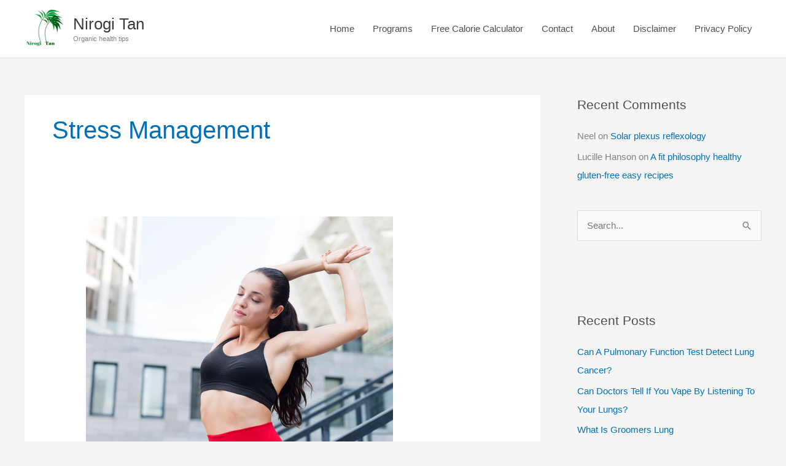

--- FILE ---
content_type: text/html; charset=utf-8
request_url: https://www.google.com/recaptcha/api2/aframe
body_size: 267
content:
<!DOCTYPE HTML><html><head><meta http-equiv="content-type" content="text/html; charset=UTF-8"></head><body><script nonce="fteQU93-hjXYv51jb5u44w">/** Anti-fraud and anti-abuse applications only. See google.com/recaptcha */ try{var clients={'sodar':'https://pagead2.googlesyndication.com/pagead/sodar?'};window.addEventListener("message",function(a){try{if(a.source===window.parent){var b=JSON.parse(a.data);var c=clients[b['id']];if(c){var d=document.createElement('img');d.src=c+b['params']+'&rc='+(localStorage.getItem("rc::a")?sessionStorage.getItem("rc::b"):"");window.document.body.appendChild(d);sessionStorage.setItem("rc::e",parseInt(sessionStorage.getItem("rc::e")||0)+1);localStorage.setItem("rc::h",'1769440589054');}}}catch(b){}});window.parent.postMessage("_grecaptcha_ready", "*");}catch(b){}</script></body></html>

--- FILE ---
content_type: text/css
request_url: https://nirogitan.com/wp-content/plugins/calorie-calculator-extended/assets/css/style.css?ver=2.0
body_size: -32
content:
.cce-calculator-container {
    max-width: 500px;
    margin: 20px auto;
    border: 1px solid #ddd;
    padding: 20px;
    border-radius: 4px;
    background: #fafafa;
}

.cce-calculator-container h2 {
    text-align: center;
    margin-bottom: 20px;
}

.cce-field {
    margin-bottom: 15px;
    display: flex;
    flex-wrap: wrap;
    align-items: center;
}

.cce-field label {
    width: 160px;
    font-weight: bold;
    margin-right: 10px;
    margin-bottom: 5px;
}

.cce-field input,
.cce-field select {
    flex: 1 1 auto;
    min-width: 120px;
    padding: 6px;
    margin-bottom: 5px;
}

.cce-field button {
    background: #0073aa;
    color: #fff;
    padding: 8px 12px;
    border: none;
    margin-right: 6px;
    cursor: pointer;
}

.cce-field button:hover {
    background: #005d8d;
}

.cce-result {
    margin-top: 20px;
    font-size: 1.1em;
    line-height: 1.4em;
}

#cce-dietplan-section h3 {
    margin-top: 0;
}

#cce-dietplan-email,
#cce-otp-input {
    min-width: 200px;
}


--- FILE ---
content_type: application/x-javascript
request_url: https://nirogitan.com/wp-content/plugins/calorie-calculator-extended/assets/js/script.js?ver=2.0
body_size: 3062
content:
jQuery(document).ready(function($) {

    // For referencing admin-ajax
    const ajaxUrl = CCE_AJAX.ajax_url;

    /* ------------------------------------------------
       Toggle between height inputs (cm vs ft + inches)
    ---------------------------------------------------*/
    $('#cce-height-unit').on('change', function() {
        const unit = $(this).val();
        if (unit === 'cm') {
            $('#cce-height-cm-container').show();
            $('#cce-height-ftin-container').hide();
        } else {
            // feet + inches
            $('#cce-height-cm-container').hide();
            $('#cce-height-ftin-container').show();
        }
    });

    /* ------------------------------------------------
       Toggle between age inputs (years+months vs DOB)
    ---------------------------------------------------*/
    $('#cce-age-option').on('change', function() {
        const ageOption = $(this).val();
        if (ageOption === 'years_months') {
            $('#cce-age-ym-container').show();
            $('#cce-dob-container').hide();
        } else {
            // Date of Birth
            $('#cce-age-ym-container').hide();
            $('#cce-dob-container').show();
        }
    });

    /* ------------------------------------------------
       Convert centimeters to feet+inches (for display)
    ---------------------------------------------------*/
    function convertCmToFeetInches(cm) {
        const totalInches = cm / 2.54;
        const feet = Math.floor(totalInches / 12);
        const inches = Math.round(totalInches % 12);
        return { feet, inches };
    }

    /* ------------------------------------------------
       Convert decimal age to years + months
    ---------------------------------------------------*/
    function convertDecimalAgeToYearMonth(decimalAge) {
        const years = Math.floor(decimalAge);
        const monthFraction = decimalAge - years;
        const months = Math.floor(monthFraction * 12);
        return { years, months };
    }

    /* ------------------------------------------------
       Devine formula
    ---------------------------------------------------*/
    function computeDevineIdealWeight(gender, heightCm) {
        const totalInches = heightCm / 2.54;
        let inchesOver5ft = totalInches - 60; // 5 ft = 60 inches
        if (inchesOver5ft < 0) {
            inchesOver5ft = 0;
        }
        let ideal = 0;
        if (gender === 'male') {
            ideal = 50 + (2.3 * inchesOver5ft);
        } else {
            ideal = 45.5 + (2.3 * inchesOver5ft);
        }
        return ideal; // in kg
    }

    /* ------------------------------------------------
       Classify user as underweight, normal, overweight
       vs Devine ± 3 kg
    ---------------------------------------------------*/
    function classifyWeight(gender, userWeightKg, heightCm) {
        const tolerance = 3;
        const idealWeight = computeDevineIdealWeight(gender, heightCm);
        const idealMin = idealWeight - tolerance;
        const idealMax = idealWeight + tolerance;

        let status = 'normal';
        if (userWeightKg < idealMin) {
            status = 'underweight';
        } else if (userWeightKg > idealMax) {
            status = 'overweight';
        }

        return { status, idealMin, idealMax, idealWeight };
    }

    /* ------------------------------------------------
       Build the result HTML
    ---------------------------------------------------*/
    function calculateResult() {
        const gender = $('#cce-gender').val();

        // Weight
        const weightUnit = $('#cce-weight-unit').val();
        const origWeightVal = parseFloat($('#cce-weight').val());
        if (isNaN(origWeightVal) || origWeightVal <= 0) {
            return { error: '<p style="color:red;">Please enter a valid weight.</p>' };
        }

        // Convert to kg if needed
        let weightKg = origWeightVal;
        if (weightUnit === 'lbs') {
            weightKg = origWeightVal * 0.45359237;
        }

        // Height
        const heightUnit = $('#cce-height-unit').val();
        let heightCm = 0;
        if (heightUnit === 'cm') {
            heightCm = parseFloat($('#cce-height-cm').val());
            if (isNaN(heightCm) || heightCm <= 0) {
                return { error: '<p style="color:red;">Please enter a valid height in cm.</p>' };
            }
        } else {
            const feetVal = parseFloat($('#cce-height-ft').val());
            const inchVal = parseFloat($('#cce-height-in').val());
            if (isNaN(feetVal) || feetVal < 0 || isNaN(inchVal) || inchVal < 0) {
                return { error: '<p style="color:red;">Please enter a valid height in feet and inches.</p>' };
            }
            heightCm = (feetVal * 30.48) + (inchVal * 2.54);
        }

        // Age
        const ageOption = $('#cce-age-option').val();
        let ageInYears = 0;
        if (ageOption === 'years_months') {
            const yearsVal = parseFloat($('#cce-age-year').val());
            const monthsVal = parseFloat($('#cce-age-month').val());
            if (isNaN(yearsVal) || yearsVal < 0) {
                return { error: '<p style="color:red;">Please enter a valid number of years.</p>' };
            }
            if (isNaN(monthsVal) || monthsVal < 0) {
                return { error: '<p style="color:red;">Please enter a valid number of months.</p>' };
            }
            ageInYears = yearsVal + (monthsVal / 12);
        } else {
            const dobInput = $('#cce-dob').val();
            if (!dobInput) {
                return { error: '<p style="color:red;">Please enter a valid Date of Birth.</p>' };
            }
            const dobDate = new Date(dobInput);
            const now = new Date();
            if (dobDate > now) {
                return { error: '<p style="color:red;">Date of Birth cannot be in the future.</p>' };
            }
            const ageDiffMs = now - dobDate;
            const ageDate = new Date(ageDiffMs);
            const yearCalc = ageDate.getUTCFullYear() - 1970; 
            const monthCalc = ageDate.getUTCMonth();
            ageInYears = yearCalc + (monthCalc / 12);
            if (ageInYears < 0) {
                return { error: '<p style="color:red;">Invalid Date of Birth. Please check your input.</p>' };
            }
        }
        if (ageInYears <= 0) {
            return { error: '<p style="color:red;">Please enter a valid age.</p>' };
        }

        // Activity
        const activityMultiplier = parseFloat($('#cce-activity').val());

        // BMR Calculation
        let bmr = 0;
        if (gender === 'male') {
            bmr = (10 * weightKg) + (6.25 * heightCm) - (5 * ageInYears) + 5;
        } else {
            bmr = (10 * weightKg) + (6.25 * heightCm) - (5 * ageInYears) - 161;
        }
        const maintenanceCals = Math.round(bmr * activityMultiplier);

        // Weight classification
        const { status, idealMin, idealMax, idealWeight } = classifyWeight(gender, weightKg, heightCm);
        const idealMinDisp = idealMin.toFixed(1);
        const idealMaxDisp = idealMax.toFixed(1);

        // Advice
        let adviceMsg = '';
        let finalCalorieMsg = '';
        let category = status; // We'll pass this for diet plan

        if (status === 'underweight') {
            const minCal = maintenanceCals + 100;
            const maxCal = maintenanceCals + 200;
            adviceMsg = `It appears you are underweight. To gain weight, consider increasing your intake by 100–200 kcal above your daily requirement with healthy foods.`;
            finalCalorieMsg = `Recommended Daily Calories: ~<strong>${minCal}–${maxCal}</strong> kcal`;
        }
        else if (status === 'normal') {
            adviceMsg = `Your weight is within the recommended range. Maintain a balanced diet to keep your current weight.`;
            finalCalorieMsg = `Recommended Daily Calories: ~<strong>${maintenanceCals}</strong> kcal`;
        }
        else {
            // overweight
            const minCut = maintenanceCals - 200;
            const maxCut = maintenanceCals - 100;
            adviceMsg = `It appears you are overweight. Consider reducing your daily intake by 100–200 kcal and stepping up your exercise level by one notch.`;
            finalCalorieMsg = `Recommended Daily Calories: ~<strong>${minCut}–${maxCut}</strong> kcal (reduce from ${maintenanceCals})`;
        }

        // For display
        const heightFtIn = convertCmToFeetInches(heightCm);
        const ageDisplay = convertDecimalAgeToYearMonth(ageInYears);
        let ageMsg = `You are ${ageDisplay.years} years old`;
        if (ageDisplay.months > 0) {
            ageMsg += ` and ${ageDisplay.months} months`;
        }
        ageMsg += '.';

        const weightDisplay = `${origWeightVal} ${weightUnit}`;
        const heightDisplay = `${heightFtIn.feet} ft ${heightFtIn.inches} in`;
        const devineRangeMsg = `Your ideal weight range is about <strong>${idealMinDisp} kg – ${idealMaxDisp} kg</strong> (Devine Formula ±3 kg).`;

        const resultHTML = `
            <p>${ageMsg}</p>
            <p>Your current weight is <strong>${weightDisplay}</strong>.</p>
            <p>Your height is approximately <strong>${heightDisplay}</strong>.</p>
            <p>${devineRangeMsg}</p>
            <p>Your baseline daily calorie requirement (maintenance) is about <strong>${maintenanceCals}</strong> kcal.</p>
            <p>${adviceMsg}</p>
            <p>${finalCalorieMsg}</p>
        `;

        return { 
            html: resultHTML, 
            category: category 
        };
    }

    /* ------------------------------------------------
       On form submission
    ---------------------------------------------------*/
    $('#cce-calculator-form').on('submit', function(e) {
        e.preventDefault();
        const calcResult = calculateResult();

        if (calcResult.error) {
            $('#cce-result').html(calcResult.error);
            // Hide diet plan section if error
            $('#cce-dietplan-section').hide();
            return;
        }

        // Display the result
        $('#cce-result').html(calcResult.html);

        // Show the diet plan section
        // We'll store the category in a data attr for later
        $('#cce-dietplan-section').show();
        $('#cce-dietplan-info').html(`Based on your results, we've identified you as <strong>${calcResult.category}</strong>. Please verify your email to download the personalized diet plan.`);
        $('#cce-dietplan-section').attr('data-category', calcResult.category);

        // Clear any old messages or forms
        $('#cce-dietplan-email').val('');
        $('#cce-otp-message').text('');
        $('#cce-otp-section').hide();
        $('#cce-otp-input').val('');
        $('#cce-download-btn').hide();
    });

    /* ------------------------------------------------
       Clear Button
    ---------------------------------------------------*/
    $('#cce-clear-btn').on('click', function() {
        // Reset all form fields
        $('#cce-calculator-form')[0].reset();
        // Hide or show relevant containers to default
        $('#cce-height-cm-container').show();
        $('#cce-height-ftin-container').hide();
        $('#cce-age-ym-container').show();
        $('#cce-dob-container').hide();
        // Clear result & diet plan
        $('#cce-result').html('');
        $('#cce-dietplan-section').hide();
    });

    /* ------------------------------------------------
       Copy Button
    ---------------------------------------------------*/
    $('#cce-copy-btn').on('click', function() {
        const resultText = $('#cce-result').text().trim();
        if (!resultText) {
            alert('No result to copy! Please calculate first.');
            return;
        }
        const textToCopy = resultText + '\nSource: https://nirogitan.com/how-many-calories-do-i-need-daily/';
        navigator.clipboard.writeText(textToCopy)
            .then(() => {
                alert('Result copied to clipboard!');
            })
            .catch(err => {
                console.error('Failed to copy: ', err);
                alert('Copy failed. Please copy manually.');
            });
    });

    /* ------------------------------------------------
       Share Button
    ---------------------------------------------------*/
    $('#cce-share-btn').on('click', function() {
        const shareUrl = 'https://nirogitan.com/how-many-calories-do-i-need-daily/';
        const shareData = {
            title: 'How Many Calories Do I Need Daily?',
            text: 'Check out this calorie calculator page.',
            url: shareUrl,
        };
        if (navigator.share) {
            navigator.share(shareData).catch((err) => {
                console.warn('Share canceled or failed:', err);
            });
        } else {
            window.open(shareUrl, '_blank');
        }
    });

    /* ------------------------------------------------
       Send OTP (Diet Plan section)
    ---------------------------------------------------*/
    $('#cce-send-otp-btn').on('click', function() {
        const emailVal = $('#cce-dietplan-email').val().trim();
        const category = $('#cce-dietplan-section').attr('data-category'); // 'underweight'|'normal'|'overweight'

        if (!emailVal) {
            $('#cce-otp-message').text('Please enter your email.');
            return;
        }

        // AJAX call to send_otp
        $.post(ajaxUrl, {
            action: 'cce_send_otp',
            email: emailVal,
            category: category
        }, function(response) {
            if (response.success) {
                $('#cce-otp-message').text(response.data.message);
                $('#cce-otp-section').show();
            } else {
                $('#cce-otp-message').text(response.data.message);
            }
        });
    });

    /* ------------------------------------------------
       Verify OTP
    ---------------------------------------------------*/
    $('#cce-verify-otp-btn').on('click', function() {
        const userOtp = $('#cce-otp-input').val().trim();
        if (!userOtp) {
            $('#cce-otp-message').text('Please enter the OTP code.');
            return;
        }
        $.post(ajaxUrl, {
            action: 'cce_verify_otp',
            otp: userOtp
        }, function(response) {
            if (response.success) {
                // OTP verified, get category
                const cat = response.data.category; 
                $('#cce-otp-message').text(response.data.message);

                // Reveal the "Download" button
                // We'll set the correct PDF link based on cat
                let pdfLink = '#';
                
                if (cat === 'underweight') {
  pdfLink = CCE_AJAX.site_url + '/wp-content/plugins/calorie-calculator-extended/assets/pdfs/Underweight.pdf';
} else if (cat === 'normal') {
  pdfLink = CCE_AJAX.site_url + '/wp-content/plugins/calorie-calculator-extended/assets/pdfs/Normal.pdf';
} else {
  pdfLink = CCE_AJAX.site_url + '/wp-content/plugins/calorie-calculator-extended/assets/pdfs/Overweight.pdf';
}


                // Show download button
                $('#cce-download-btn').off('click').on('click', function() {
                    window.open(pdfLink, '_blank');
                });

                $('#cce-download-btn').show();
            } else {
                $('#cce-otp-message').text(response.data.message);
            }
        });
    });

});
